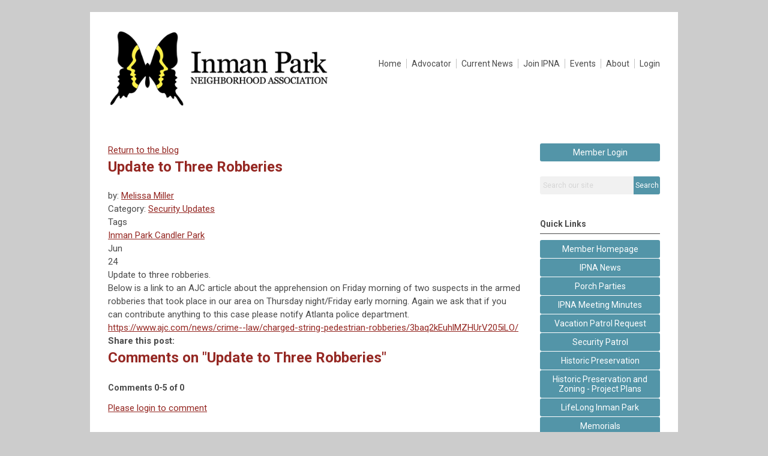

--- FILE ---
content_type: text/html; charset=utf-8
request_url: https://ipna.memberclicks.net/index.php?option=com_dailyplanetblog&view=entry&year=2019&month=06&day=23&id=159:update-to-three-robberies
body_size: 6007
content:
<!DOCTYPE html PUBLIC "-//W3C//DTD XHTML 1.0 Transitional//EN" "http://www.w3.org/TR/xhtml1/DTD/xhtml1-transitional.dtd">
<html xmlns="http://www.w3.org/1999/xhtml" xml:lang="en-us" lang="en-us" >
<head>
<link rel="stylesheet" href="https://cdn.icomoon.io/2584/MCFrontEnd/style-cf.css?p279bq">
<link href='https://fonts.googleapis.com/css?family=Roboto:400,700' rel='stylesheet' type='text/css'>
  <meta http-equiv="content-type" content="text/html; charset=utf-8" />
  <meta name="robots" content="index, follow" />
  <meta name="keywords" content="" />
  <meta name="title" content="Update to Three Robberies" />
  <meta name="author" content="Melissa  Miller" />
  <meta name="description" content="" />
  <meta name="generator" content="MemberClicks Content Management System" />
  <meta name="viewport" content="width=device-width, initial-scale=1" />
  <title>Update to Three Robberies</title>
  <link href="/templates/edgewood-jt/favicon.ico" rel="shortcut icon" type="image/x-icon" />
  <style type="text/css">
    ::-webkit-input-placeholder {color:inherit; opacity: 0.6}
    :-moz-placeholder {color:inherit;opacity:0.6}
    ::-moz-placeholder {color:inherit;opacity:0.6}
    :-ms-input-placeholder {color:inherit; opacity: 0.6}
  </style>
  <link rel="stylesheet" href="/components/com_dailyplanetblog/addons/themes/system/css/new-layout.css" type="text/css" />
  <link rel="stylesheet" href="https://ipna.memberclicks.net/components/com_dailyplanetblog/addons/themes/styles.php?theme=default&comment=1" type="text/css" />
  <script type="text/javascript" src="https://ipna.memberclicks.net/includes/js/jquery.min.js"></script>
  <script type="text/javascript" src="https://ipna.memberclicks.net/includes/js/jquery-migrate.min.js"></script>
  <script type="text/javascript">
    (function($){
      jQuery.fn.extend({
        live: function (event, callback) {
          if (this.selector) {
            jQuery(document).on(event, this.selector, callback);
          }
        },
        curCSS : function (element, attrib, val){
          $(element).css(attrib, val);
        }
      })
    })(jQuery);
  </script>
  <script type="text/javascript">jQuery.noConflict();</script>
  <script type="text/javascript" src="https://ipna.memberclicks.net/includes/js/jquery-ui-custom-elvn-fr.min.js"></script>
  <script type="text/javascript" src="https://ipna.memberclicks.net/includes/js/jQueryUIDialogInclude.js"></script>
  <script type="text/javascript" src="https://ipna.memberclicks.net/includes/js/jquery.dataTables.js"></script>
  <script type="text/javascript" src="https://ipna.memberclicks.net/includes/js/jquery.tablednd-0.5.js"></script>
  <script type="text/javascript" src="https://ipna.memberclicks.net/includes/js/json2.js"></script>
  <script type="text/javascript" src="/ui-v2/js/libs/underscore/underscore.js"></script>
  <link rel="stylesheet" href="https://ipna.memberclicks.net/includes/css/themes/base/ui.all.css" type="text/css" />
  <link rel="stylesheet" href="https://ipna.memberclicks.net/includes/css/jqueryui.css" type="text/css" />
  <link rel="stylesheet" href="https://ipna.memberclicks.net/includes/css/system-messages.css" type="text/css" />
<script type="text/javascript" src="https://ws.sharethis.com/button/buttons.js"></script><script type="text/javascript">stLight.options({publisher: "74d358f4-f6f4-471c-bf8d-e210b359e8ab", doNotHash: true, doNotCopy: true, hashAddressBar: false});</script>  <script type="text/javascript" src="/plugins/system/mtupgrade/mootools.js"></script>
  <script type="text/javascript" src="/includes/js/joomla.javascript.js"></script>
  <script type="text/javascript" src="/components/com_dailyplanetblog/assets/js/new-blog-js.js"></script>
  <script type='text/javascript'>
/*<![CDATA[*/
	var jax_live_site = 'https://ipna.memberclicks.net/index.php';
	var jax_site_type = '1.5';
	var jax_token_var = '628c4e8cc02c630365dd5bfb9059b39c';
/*]]>*/
</script><script type="text/javascript" src="https://ipna.memberclicks.net/plugins/system/pc_includes/ajax_1.3.js"></script>
  <script type="text/javascript" src="https://ipna.memberclicks.net/components/com_dailyplanetblog/assets/js/lyftenbloggie.js"></script>
  <script type="text/javascript" src="https://ipna.memberclicks.net/components/com_dailyplanetblog/assets/js/ajax.js"></script>
  <script type="text/javascript" src="https://ipna.memberclicks.net/components/com_dailyplanetblog/assets/js/modal.js"></script>
  <link rel="stylesheet" href="/media/system/css/modal.css" type="text/css" />
  <script type="text/javascript" src="/media/system/js/modal.js"></script>
  <script type="text/javascript">
      window.addEvent("domready", function() {
          SqueezeBox.initialize({});
          $$("a.modal").each(function(el) {
              el.addEvent("click", function(e) {
                  new Event(e).stop();
                  SqueezeBox.fromElement(el);
              });
          });
      });
  </script>
  <script type="text/javascript">
    jQuery(document).ready(function() {
      var mcios = navigator.userAgent.toLowerCase().match(/(iphone|ipod|ipad)/);
      var supportsTouch = 'ontouchstart' in window || window.navigator.msMaxTouchPoints || navigator.userAgent.toLowerCase().match(/(iemobile)/);
      if (mcios) {
        jQuery('#bkg').addClass('mc-touch mc-ios');
      } else if (supportsTouch) {
        jQuery('#bkg').addClass('mc-touch non-ios');
      } else {
        jQuery('#bkg').addClass('mc-no-touch');
      }
      jQuery('#cToolbarNavList li:has(li)').addClass('parent');
    });
  </script>

<link rel="stylesheet" href="/templates/system/css/general.css" type="text/css"/>
<link rel="stylesheet" href="/jmc-assets/nivo-slider-css/nivo-slider.css" type="text/css" />
<link rel="stylesheet" href="/jmc-assets/nivo-slider-css/nivo-themes/mc01/mc01.css" type="text/css" />
<link rel="stylesheet" href="/jmc-assets/nivo-slider-css/nivo-themes/mc02/mc02.css" type="text/css" />
<link rel="stylesheet" href="/templates/edgewood-jt/css/editor.css" type="text/css" />
<!--[if lte IE 8]>
    <link rel="stylesheet" type="text/css" href="/templates/edgewood-jt/css/ie8.css" />
<![endif]-->
<script type="text/javascript" src="/jmc-assets/global-js/hoverIntent.js"></script>
<script type="text/javascript" src="/jmc-assets/global-js/jquery.nivo.slider.pack.js"></script>

<script type="text/javascript">
jQuery(function(){
    jQuery('.socnets ul > li > a > span').each(function() {
        var socnetText = jQuery(this).text().toLowerCase();
        jQuery(this).addClass('icon-'+socnetText);
        jQuery(this).parent('a').addClass(socnetText);
  });
});
</script>
<script type="text/javascript">// <![CDATA[
jQuery(window).load(function() {
    jQuery('#slider').nivoSlider({
        effect: 'fade', // Specify sets like: 'fold,fade,sliceDown'
        slices: 1, // For slice animations
        boxCols: 1, // For box animations
        boxRows: 1, // For box animations
        animSpeed: 500, // Slide transition speed
        pauseTime: 5000, // How long each slide will show
        startSlide: 0, // Set starting Slide (0 index)
        directionNav: false, // Next & Prev navigation
        directionNavHide: false, // Only show on hover
        controlNav: false, // 1,2,3... navigation
        controlNavThumbs: false, // Use thumbnails for Control Nav
        pauseOnHover: true, // Stop animation while hovering
        manualAdvance: false, // Force manual transitions
        prevText: 'Prev', // Prev directionNav text
        nextText: 'Next', // Next directionNav text
        randomStart: true, // Start on a random slide
        beforeChange: function(){}, // Triggers before a slide transition
        afterChange: function(){}, // Triggers after a slide transition
        slideshowEnd: function(){}, // Triggers after all slides have been shown
        lastSlide: function(){}, // Triggers when last slide is shown
        afterLoad: function(){} // Triggers when slider has loaded
    });
});
// ]]></script>
</head>
<body id="bkg">
    <div id="viewports">
        <div id="phone-landscape"></div>
        <div id="tablet-portrait"></div>
        <div id="tablet-landscape"></div>
    </div>
        <div id="site-wrap">
        <div id="header">
            <div class="site-width">
                <div class="mc-logo-link"><img title="" src="/assets/site/ipna-logo.png" alt="" width="371" height="130" align="" hspace="" vspace="" /></div>
                <div id="primary-menu"><ul class="menu resp-menu"><li class="item1"><a href="https://ipna.memberclicks.net/"><span>Home</span></a></li><li class="parent item186"><a href="/advocator"><span>Advocator</span></a><ul><li class="item165"><a href="/ad-sales"><span>Ad Sales</span></a></li><li class="item171"><a href="/shout-out"><span>Buy a Shout-Out</span></a></li></ul></li><li class="parent item125"><a href="/current-news"><span>Current News</span></a><ul><li class="item155"><a href="/ipna-business-meeting-minutes"><span>IPNA Business Meeting Minutes</span></a></li><li class="item154"><a href="/ipsp-monthly-crime-and-activity-report"><span>IPSP Monthly Crime and Activity Report</span></a></li><li class="item198"><a href="/npu-n-update-main"><span>NPU-N Update</span></a></li></ul></li><li class="parent item150"><a href="/join-ipna"><span>Join IPNA</span></a><ul><li class="item151"><a href="/apply-or-renew-now"><span>Apply or Renew Now</span></a></li><li class="item187"><a href="/security-patrol-main"><span>Security Patrol</span></a></li></ul></li><li class="parent item143"><a href="/events"><span>Events</span></a><ul><li class="item178"><a href="/inman-park-diners-club"><span>Inman Park Diners Club</span></a></li><li class="item180"><a href="/holiday-party"><span>Holiday Party</span></a></li><li class="item182"><a href="https://festival.inmanpark.org/" target="_blank"><span>Inman Park Festival</span></a></li><li class="item183"><a href="/inman-park-festival-memories"><span>Inman Park Festival Memories</span></a></li><li class="item199"><a href="/porch-parties"><span>Porch Parties</span></a></li></ul></li><li class="parent item113"><a href="/about"><span>About</span></a><ul><li class="item136"><a href="/ipna-board"><span>IPNA Board</span></a></li><li class="item139"><a href="/committees"><span>Committees</span></a></li><li class="item184"><a href="/bylaws"><span>Bylaws</span></a></li><li class="item144"><a href="/the-butterfly"><span>The Butterfly</span></a></li><li class="item149"><a href="/historic-preservation-and-zoning"><span>Historic Preservation and Zoning</span></a></li><li class="item177"><a href="/historic-preservation-property-plans"><span>Historic Preservation Property Plans</span></a></li><li class="item173"><a href="/lifelong-ip"><span>Lifelong IP</span></a></li><li class="item192"><a href="/book-club-main"><span>Book Club</span></a></li><li class="item201"><a href="/expense-form-menu"><span>Expense Form</span></a></li><li class="item202"><a href="/2026-budget-requests"><span>2026 Budget Requests</span></a></li></ul></li><li class="item181"><a href="/login"><span>

 Login</span></a></li></ul></div>
                <div id="menu-button"><a href="#footer" class="icon-menu"></a></div>
                <div class="clarence"></div>
            </div>
        </div>
                <div id="featured-content">
            <div class="color-overlay">
                <div class="site-width">
                    		<div class="moduletable">
		            <div class="slider-wrapper theme-mc01">
<div class="ribbon"></div>
<div id="slider" class="nivoSlider"><!-- >>> Modules Anywhere >>> --><img title="" src="/assets/slideshow-images/ipna-slide-01.jpg" alt="" align="" hspace="" vspace="" /> <img title="" src="/assets/slideshow-images/ipna-slide-02.jpg" alt="" align="" hspace="" vspace="" /> <img title="" src="/assets/slideshow-images/ipna-slide-03.jpg" alt="" align="" hspace="" vspace="" /> <img title="" src="/assets/slideshow-images/ipna-slide-04.jpg" alt="" align="" hspace="" vspace="" /> <img title="" src="/assets/slideshow-images/ipna-slide-05.jpg" alt="" align="" hspace="" vspace="" /> <img title="" src="/assets/slideshow-images/ipna-slide-06.jpg" alt="" align="" hspace="" vspace="" /><!-- <<< Modules Anywhere <<< --></div>
</div>		</div>
	
                    <div class="clarence"></div>
                </div>
            </div>
        </div>
                                <div id="content-wrap" class="r-mid">
                    <div class="site-width">
                <div id="content-padding">
                    <div id="jmc-message"></div>
                    <div id="component-wrap"><div id="lyftenbloggie" class="lyftenbloggie">
	<div class="blogcontent single-post">
        <div class="post">

			<div class="post-header">

				<div><a class="back-button" href="/index.php?option=com_dailyplanetblog">Return to the blog</a></div>
				<h1 class="post-title">Update to Three Robberies
					
					
				</h1>

				<div class="post-info">
					<div class="post-author">by:
						

									<a href="/index.php?option=com_dailyplanetblog&amp;author=1000839062">Melissa  Miller</a>

							
					</div>
					<div class="post-category">Category: <a href="/index.php?option=com_dailyplanetblog&amp;category=security-updates" title="VIEW ALL POSTS IN" rel="category">Security Updates</a></div>
				</div>
				
					<div class="post-tags-container"><span class="tag-indicator hide-tags">Tags</span>
						<div class="post-tags"><a href="/index.php?option=com_dailyplanetblog&amp;tag=-inman-park" rel="tag"> Inman Park</a><a href="/index.php?option=com_dailyplanetblog&amp;tag=-candler-park" rel="tag"> Candler Park</a></div>
					</div>
				


	        </div>
			<div class="post-content">
				

				<div class="post-date">
					<div class="post-month">Jun</div>
					<div class="post-day">24</div>
				</div>
				<div dir="ltr">Update to three robberies.</div>
<div class="m_-7315193309181683576elided-text" dir="auto"></div>
<div class="m_-7315193309181683576elided-text" dir="auto">Below is a link to an AJC article about the apprehension on Friday morning of two suspects in the armed robberies that took place in our area on Thursday night/Friday early morning. Again we ask that if you can contribute anything to this case please notify Atlanta police department.</div>
<div class="m_-7315193309181683576elided-text" dir="auto"></div>
<div class="m_-7315193309181683576elided-text" dir="auto"><a href="/%20https://www.ajc.com/news/crime--law/charged-string-pedestrian-robberies/3baq2kEuhlMZHUrV205iLO/"></a><a href="https://www.ajc.com/news/crime--law/charged-string-pedestrian-robberies/3baq2kEuhlMZHUrV205iLO/">https://www.ajc.com/news/crime--law/charged-string-pedestrian-robberies/3baq2kEuhlMZHUrV205iLO/</a></div>
				
			</div>

	        <div><b>Share this post:</b></div>
	        <div>
	            <span class="st_facebook_large" displayText="Facebook" />
	            <span class="st_twitter_large" displayText="Tweet" />
	            <span class="st_linkedin_large" displayText="LinkedIn" />
	        </div>

			<div class="clear"> </div>
		</div>

		
	<div id="posted-comment-container">
		<a name="comment"> </a>

		<h1 id="post-comments">Comments on <span class="blog-title">"Update to Three Robberies"</span></h1>

		<h3 class="comment-count">Comments
			<span class="comments-limitstart">0</span>-<span class="comments-limit">5</span>
			<span class="total-container"> of
			<span class="comments-total">0</span></span>
		</h3>


		<div class="posted-comments">
			
		</div>
	</div>



		

		<div class="post-comment"><a href="/index.php?option=com_mclogin&amp;view=mclogin&amp;return=[base64]">Please login to comment</a></div>

	</div>
</div></div>
                </div>
                                <div class="login-search side-bar">		<div class="moduletable">
		            <a id='mcSimpleLogin' href='login'>Member Login</a>		</div>
			<div class="moduletable mc-search">
		            <form action="/index.php?option=com_search" method="post" name="mod_search_form" class="mc-site-search-mod">
    <div class="search mc-search">
		<input name="searchword" id="mod_search_searchword" alt="Search" class="inputbox inputbox mc-search" type="text" size="20" value=""  placeholder="Search our site"  onfocus="this.placeholder = ''" onblur="this.placeholder = 'Search our site'" /><a href="#" class="test button mc-search">Search</a>	</div>
	<input type="hidden" name="task"   value="search" />
	<input type="hidden" name="option" value="com_search" />
    <input type="hidden" name="628c4e8cc02c630365dd5bfb9059b39c" value="1" />
</form>
<script type="text/javascript">
	jQuery('form.mc-site-search-mod').find('a').click(function(e){
		e.preventDefault();
		var mcSiteSearchText = jQuery(this).closest('form.mc-site-search-mod').find('input.inputbox').val();
		if (mcSiteSearchText != ''){
			jQuery(this).closest('form.mc-site-search-mod').submit();
		}
	});
</script>
		</div>
	</div>
                                                <div id="right-bar" class="side-bar">		<div class="moduletable mc-button-list">
					<h3>Quick Links</h3>
		            <ul class="menu"><li class="item141"><a href="/member-homepage"><span>Member Homepage</span></a></li><li class="item147"><a href="/ipna-news"><span>IPNA News</span></a></li><li class="item200"><a href="/porch-party"><span>Porch Parties</span></a></li><li class="item157"><a href="/ipna-meeting-minutes"><span>IPNA Meeting Minutes</span></a></li><li class="item145"><a href="/vacation-patrol-request"><span>Vacation Patrol Request</span></a></li><li class="item137"><a href="/security-patrol"><span>Security Patrol</span></a></li><li class="item152"><a href="/historic-preservation"><span>Historic Preservation</span></a></li><li class="item164"><a href="/historic-preservation-and-zoning-project-plans"><span>Historic Preservation and Zoning - Project Plans</span></a></li><li class="item161"><a href="/lifelong-inman-park"><span>LifeLong Inman Park</span></a></li><li class="item170"><a href="/memorials"><span>Memorials</span></a></li></ul>		</div>
			<div class="moduletable">
					<h3>Announcements</h3>
		            <script type="text/javascript">// <![CDATA[
jQuery(document).ready(function() {  

jQuery('head').append('<link rel="stylesheet" type="text/css" href="https://style.inmanpark.org/ipna_style.css?v=1.18">');
jQuery(".announce").parent("div").addClass("announceWrap");


});
// ]]></script>
<div class="announce">
<h5 class="advocator" style="text-align: center;"><a href="https://drive.google.com/file/d/17zaopHRZ7sk5aGhbIQ5yJcXptUULlrIj/view?usp=sharing">January Advocator</a></h5>
<h5 class="advocator" style="text-align: center;"><a href="https://ipna.memberclicks.net/inman-park-diners-club">Inman Diners 2026</a></h5>
<!--<h5 class="advocator" style="text-align: center;"><a href="https://docs.google.com/forms/d/e/1FAIpQLSd49E9Wqx21t2ln_4GI7mzGmvEgDLV5ZXxu-nRdfuo60Kn6oQ/viewform">FY25 budget requests open through July 31</a></h5>
<hr />
<h5 class="volunteer" style="text-align: center;">Volunteer and get Involved in your community!</h5>
<a href="https://festival.inmanpark.org/participate/volunteer/">Festival</a><a href="https://inmanparktrees.com/">Inman Park Trees</a><a href="https://l5pa.com/">Little 5 Points Alliance</a>--></div>		</div>
	</div>
                            </div>
            <div class="clarence"></div>
        </div>
            </div>
    <div id="footer">
        <div class="site-width">
                        <div class="login-search-footer">		<div class="moduletable">
		            <a id='mcSimpleLogin' href='login'>Member Login</a>		</div>
			<div class="moduletable mc-search">
		            <form action="/index.php?option=com_search" method="post" name="mod_search_form" class="mc-site-search-mod">
    <div class="search mc-search">
		<input name="searchword" id="mod_search_searchword" alt="Search" class="inputbox inputbox mc-search" type="text" size="20" value=""  placeholder="Search our site"  onfocus="this.placeholder = ''" onblur="this.placeholder = 'Search our site'" /><a href="#" class="test button mc-search">Search</a>	</div>
	<input type="hidden" name="task"   value="search" />
	<input type="hidden" name="option" value="com_search" />
    <input type="hidden" name="628c4e8cc02c630365dd5bfb9059b39c" value="1" />
</form>
<script type="text/javascript">
	jQuery('form.mc-site-search-mod').find('a').click(function(e){
		e.preventDefault();
		var mcSiteSearchText = jQuery(this).closest('form.mc-site-search-mod').find('input.inputbox').val();
		if (mcSiteSearchText != ''){
			jQuery(this).closest('form.mc-site-search-mod').submit();
		}
	});
</script>
		</div>
	</div>
                        <div class="socnets"><ul class="menu"><li class="item120"><a href="https://www.facebook.com/InmanPark" target="_blank"><span>Facebook</span></a></li><li class="item121"><a href="https://twitter.com/InmanParkATL" target="_blank"><span>Twitter</span></a></li><li class="item194"><a href="https://www.instagram.com/inmanpark/"><span>Instagram</span></a></li></ul></div>
            <div class="ftr-menu"><ul class="menu resp-menu"><li class="item1"><a href="https://ipna.memberclicks.net/"><span>Home</span></a></li><li class="parent item186"><a href="/advocator"><span>Advocator</span></a><ul><li class="item165"><a href="/ad-sales"><span>Ad Sales</span></a></li><li class="item171"><a href="/shout-out"><span>Buy a Shout-Out</span></a></li></ul></li><li class="parent item125"><a href="/current-news"><span>Current News</span></a><ul><li class="item155"><a href="/ipna-business-meeting-minutes"><span>IPNA Business Meeting Minutes</span></a></li><li class="item154"><a href="/ipsp-monthly-crime-and-activity-report"><span>IPSP Monthly Crime and Activity Report</span></a></li><li class="item198"><a href="/npu-n-update-main"><span>NPU-N Update</span></a></li></ul></li><li class="parent item150"><a href="/join-ipna"><span>Join IPNA</span></a><ul><li class="item151"><a href="/apply-or-renew-now"><span>Apply or Renew Now</span></a></li><li class="item187"><a href="/security-patrol-main"><span>Security Patrol</span></a></li></ul></li><li class="parent item143"><a href="/events"><span>Events</span></a><ul><li class="item178"><a href="/inman-park-diners-club"><span>Inman Park Diners Club</span></a></li><li class="item180"><a href="/holiday-party"><span>Holiday Party</span></a></li><li class="item182"><a href="https://festival.inmanpark.org/" target="_blank"><span>Inman Park Festival</span></a></li><li class="item183"><a href="/inman-park-festival-memories"><span>Inman Park Festival Memories</span></a></li><li class="item199"><a href="/porch-parties"><span>Porch Parties</span></a></li></ul></li><li class="parent item113"><a href="/about"><span>About</span></a><ul><li class="item136"><a href="/ipna-board"><span>IPNA Board</span></a></li><li class="item139"><a href="/committees"><span>Committees</span></a></li><li class="item184"><a href="/bylaws"><span>Bylaws</span></a></li><li class="item144"><a href="/the-butterfly"><span>The Butterfly</span></a></li><li class="item149"><a href="/historic-preservation-and-zoning"><span>Historic Preservation and Zoning</span></a></li><li class="item177"><a href="/historic-preservation-property-plans"><span>Historic Preservation Property Plans</span></a></li><li class="item173"><a href="/lifelong-ip"><span>Lifelong IP</span></a></li><li class="item192"><a href="/book-club-main"><span>Book Club</span></a></li><li class="item201"><a href="/expense-form-menu"><span>Expense Form</span></a></li><li class="item202"><a href="/2026-budget-requests"><span>2026 Budget Requests</span></a></li></ul></li><li class="item181"><a href="/login"><span>

 Login</span></a></li></ul></div>
            
            <a id="RTT" href="#">Back to top <span class="icon-arrow-up2"></span></a>
            <a id="RTT-2" href="#">Back to top <span class="icon-arrow-up2"></span></a>
            <div class="footer-info"><p>&copy; 2016, Inman Park Neighborhood Association</p>
<p>245 North Highland Ave, NE Suite 230-401 Atlanta, GA 30307</p></div>
            <div class="clarence"></div>
            <div id="pbmc-wrap">
                <a id="pbmc" title="powered by MemberClicks" href="http://www.memberclicks.com/">powered by 
                    <span class="icon-mc-logomark"></span>
                    <span class="icon-mc-wordmark"></span>
                    <span class="mc-brand-container">MemberClicks</span>
                </a>
            </div>
            <div class="clarence"></div>
        </div>
    </div>
    <script type="text/javascript" src="/jmc-assets/global-js/mc-respond-v2.1.js"></script>
     <!-- inject global template body code -->
    
			<script type="text/javascript">
			document.write(unescape("%3Cscript src='https://ssl.google-analytics.com/ga.js' type='text/javascript'%3E%3C/script%3E"));
			</script>
			<script type="text/javascript">
			try {
			var pageTracker = _gat._getTracker("G-MZKQ7TKYKS");
			pageTracker._trackPageview();
			} catch(err) {}</script>
			</body>
</html>